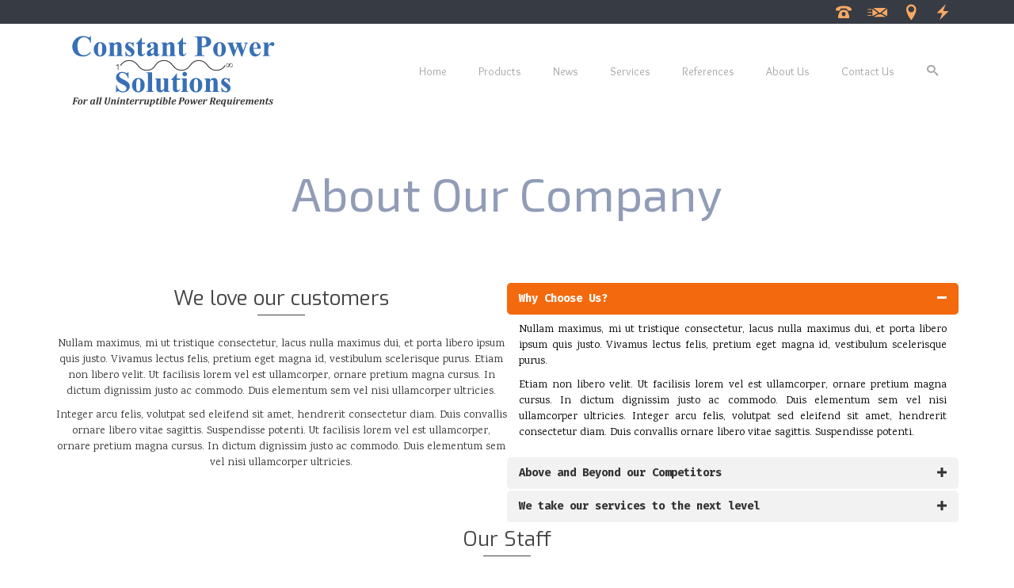

--- FILE ---
content_type: text/html; charset=UTF-8
request_url: http://www.constantpower.com.mt/staff/
body_size: 13113
content:
<!DOCTYPE html>
<!--[if lt IE 7]>      <html class="no-js lt-ie9 lt-ie8 lt-ie7" lang="en-GB" itemscope="itemscope" itemtype="http://schema.org/WebPage"> <![endif]-->
<!--[if IE 7]>         <html class="no-js lt-ie9 lt-ie8" lang="en-GB" itemscope="itemscope" itemtype="http://schema.org/WebPage"> <![endif]-->
<!--[if IE 8]>         <html class="no-js lt-ie9" lang="en-GB" itemscope="itemscope" itemtype="http://schema.org/WebPage"> <![endif]-->
<!--[if gt IE 8]><!--> <html class="no-js" lang="en-GB" itemscope="itemscope" itemtype="http://schema.org/WebPage"> <!--<![endif]-->
<head>
	<meta charset="UTF-8">
	<link rel="profile" href="https://gmpg.org/xfn/11">
	<meta name="viewport" content="width=device-width, initial-scale=1.0">
	<meta http-equiv="X-UA-Compatible" content="IE=edge">
	<title>About Our Company &#8211; Constant Power Solutions &#8211; UPS Malta</title>
<meta name='robots' content='max-image-preview:large' />
	<style>img:is([sizes="auto" i], [sizes^="auto," i]) { contain-intrinsic-size: 3000px 1500px }</style>
	<link rel='dns-prefetch' href='//platform-api.sharethis.com' />
<link rel='dns-prefetch' href='//fonts.googleapis.com' />
<link rel="alternate" type="application/rss+xml" title="Constant Power Solutions - UPS Malta &raquo; Feed" href="http://www.constantpower.com.mt/feed/" />
<script>
window._wpemojiSettings = {"baseUrl":"https:\/\/s.w.org\/images\/core\/emoji\/16.0.1\/72x72\/","ext":".png","svgUrl":"https:\/\/s.w.org\/images\/core\/emoji\/16.0.1\/svg\/","svgExt":".svg","source":{"concatemoji":"http:\/\/www.constantpower.com.mt\/wp-includes\/js\/wp-emoji-release.min.js?ver=6.8.3"}};
/*! This file is auto-generated */
!function(s,n){var o,i,e;function c(e){try{var t={supportTests:e,timestamp:(new Date).valueOf()};sessionStorage.setItem(o,JSON.stringify(t))}catch(e){}}function p(e,t,n){e.clearRect(0,0,e.canvas.width,e.canvas.height),e.fillText(t,0,0);var t=new Uint32Array(e.getImageData(0,0,e.canvas.width,e.canvas.height).data),a=(e.clearRect(0,0,e.canvas.width,e.canvas.height),e.fillText(n,0,0),new Uint32Array(e.getImageData(0,0,e.canvas.width,e.canvas.height).data));return t.every(function(e,t){return e===a[t]})}function u(e,t){e.clearRect(0,0,e.canvas.width,e.canvas.height),e.fillText(t,0,0);for(var n=e.getImageData(16,16,1,1),a=0;a<n.data.length;a++)if(0!==n.data[a])return!1;return!0}function f(e,t,n,a){switch(t){case"flag":return n(e,"\ud83c\udff3\ufe0f\u200d\u26a7\ufe0f","\ud83c\udff3\ufe0f\u200b\u26a7\ufe0f")?!1:!n(e,"\ud83c\udde8\ud83c\uddf6","\ud83c\udde8\u200b\ud83c\uddf6")&&!n(e,"\ud83c\udff4\udb40\udc67\udb40\udc62\udb40\udc65\udb40\udc6e\udb40\udc67\udb40\udc7f","\ud83c\udff4\u200b\udb40\udc67\u200b\udb40\udc62\u200b\udb40\udc65\u200b\udb40\udc6e\u200b\udb40\udc67\u200b\udb40\udc7f");case"emoji":return!a(e,"\ud83e\udedf")}return!1}function g(e,t,n,a){var r="undefined"!=typeof WorkerGlobalScope&&self instanceof WorkerGlobalScope?new OffscreenCanvas(300,150):s.createElement("canvas"),o=r.getContext("2d",{willReadFrequently:!0}),i=(o.textBaseline="top",o.font="600 32px Arial",{});return e.forEach(function(e){i[e]=t(o,e,n,a)}),i}function t(e){var t=s.createElement("script");t.src=e,t.defer=!0,s.head.appendChild(t)}"undefined"!=typeof Promise&&(o="wpEmojiSettingsSupports",i=["flag","emoji"],n.supports={everything:!0,everythingExceptFlag:!0},e=new Promise(function(e){s.addEventListener("DOMContentLoaded",e,{once:!0})}),new Promise(function(t){var n=function(){try{var e=JSON.parse(sessionStorage.getItem(o));if("object"==typeof e&&"number"==typeof e.timestamp&&(new Date).valueOf()<e.timestamp+604800&&"object"==typeof e.supportTests)return e.supportTests}catch(e){}return null}();if(!n){if("undefined"!=typeof Worker&&"undefined"!=typeof OffscreenCanvas&&"undefined"!=typeof URL&&URL.createObjectURL&&"undefined"!=typeof Blob)try{var e="postMessage("+g.toString()+"("+[JSON.stringify(i),f.toString(),p.toString(),u.toString()].join(",")+"));",a=new Blob([e],{type:"text/javascript"}),r=new Worker(URL.createObjectURL(a),{name:"wpTestEmojiSupports"});return void(r.onmessage=function(e){c(n=e.data),r.terminate(),t(n)})}catch(e){}c(n=g(i,f,p,u))}t(n)}).then(function(e){for(var t in e)n.supports[t]=e[t],n.supports.everything=n.supports.everything&&n.supports[t],"flag"!==t&&(n.supports.everythingExceptFlag=n.supports.everythingExceptFlag&&n.supports[t]);n.supports.everythingExceptFlag=n.supports.everythingExceptFlag&&!n.supports.flag,n.DOMReady=!1,n.readyCallback=function(){n.DOMReady=!0}}).then(function(){return e}).then(function(){var e;n.supports.everything||(n.readyCallback(),(e=n.source||{}).concatemoji?t(e.concatemoji):e.wpemoji&&e.twemoji&&(t(e.twemoji),t(e.wpemoji)))}))}((window,document),window._wpemojiSettings);
</script>
<style id='wp-emoji-styles-inline-css'>

	img.wp-smiley, img.emoji {
		display: inline !important;
		border: none !important;
		box-shadow: none !important;
		height: 1em !important;
		width: 1em !important;
		margin: 0 0.07em !important;
		vertical-align: -0.1em !important;
		background: none !important;
		padding: 0 !important;
	}
</style>
<link rel='stylesheet' id='wp-block-library-css' href='http://www.constantpower.com.mt/wp-includes/css/dist/block-library/style.min.css?ver=6.8.3' media='all' />
<style id='classic-theme-styles-inline-css'>
/*! This file is auto-generated */
.wp-block-button__link{color:#fff;background-color:#32373c;border-radius:9999px;box-shadow:none;text-decoration:none;padding:calc(.667em + 2px) calc(1.333em + 2px);font-size:1.125em}.wp-block-file__button{background:#32373c;color:#fff;text-decoration:none}
</style>
<style id='global-styles-inline-css'>
:root{--wp--preset--aspect-ratio--square: 1;--wp--preset--aspect-ratio--4-3: 4/3;--wp--preset--aspect-ratio--3-4: 3/4;--wp--preset--aspect-ratio--3-2: 3/2;--wp--preset--aspect-ratio--2-3: 2/3;--wp--preset--aspect-ratio--16-9: 16/9;--wp--preset--aspect-ratio--9-16: 9/16;--wp--preset--color--black: #000;--wp--preset--color--cyan-bluish-gray: #abb8c3;--wp--preset--color--white: #fff;--wp--preset--color--pale-pink: #f78da7;--wp--preset--color--vivid-red: #cf2e2e;--wp--preset--color--luminous-vivid-orange: #ff6900;--wp--preset--color--luminous-vivid-amber: #fcb900;--wp--preset--color--light-green-cyan: #7bdcb5;--wp--preset--color--vivid-green-cyan: #00d084;--wp--preset--color--pale-cyan-blue: #8ed1fc;--wp--preset--color--vivid-cyan-blue: #0693e3;--wp--preset--color--vivid-purple: #9b51e0;--wp--preset--color--pinnacle-primary: #f3690e;--wp--preset--color--pinnacle-primary-light: #5c6f8e;--wp--preset--color--very-light-gray: #eee;--wp--preset--color--very-dark-gray: #444;--wp--preset--gradient--vivid-cyan-blue-to-vivid-purple: linear-gradient(135deg,rgba(6,147,227,1) 0%,rgb(155,81,224) 100%);--wp--preset--gradient--light-green-cyan-to-vivid-green-cyan: linear-gradient(135deg,rgb(122,220,180) 0%,rgb(0,208,130) 100%);--wp--preset--gradient--luminous-vivid-amber-to-luminous-vivid-orange: linear-gradient(135deg,rgba(252,185,0,1) 0%,rgba(255,105,0,1) 100%);--wp--preset--gradient--luminous-vivid-orange-to-vivid-red: linear-gradient(135deg,rgba(255,105,0,1) 0%,rgb(207,46,46) 100%);--wp--preset--gradient--very-light-gray-to-cyan-bluish-gray: linear-gradient(135deg,rgb(238,238,238) 0%,rgb(169,184,195) 100%);--wp--preset--gradient--cool-to-warm-spectrum: linear-gradient(135deg,rgb(74,234,220) 0%,rgb(151,120,209) 20%,rgb(207,42,186) 40%,rgb(238,44,130) 60%,rgb(251,105,98) 80%,rgb(254,248,76) 100%);--wp--preset--gradient--blush-light-purple: linear-gradient(135deg,rgb(255,206,236) 0%,rgb(152,150,240) 100%);--wp--preset--gradient--blush-bordeaux: linear-gradient(135deg,rgb(254,205,165) 0%,rgb(254,45,45) 50%,rgb(107,0,62) 100%);--wp--preset--gradient--luminous-dusk: linear-gradient(135deg,rgb(255,203,112) 0%,rgb(199,81,192) 50%,rgb(65,88,208) 100%);--wp--preset--gradient--pale-ocean: linear-gradient(135deg,rgb(255,245,203) 0%,rgb(182,227,212) 50%,rgb(51,167,181) 100%);--wp--preset--gradient--electric-grass: linear-gradient(135deg,rgb(202,248,128) 0%,rgb(113,206,126) 100%);--wp--preset--gradient--midnight: linear-gradient(135deg,rgb(2,3,129) 0%,rgb(40,116,252) 100%);--wp--preset--font-size--small: 13px;--wp--preset--font-size--medium: 20px;--wp--preset--font-size--large: 36px;--wp--preset--font-size--x-large: 42px;--wp--preset--spacing--20: 0.44rem;--wp--preset--spacing--30: 0.67rem;--wp--preset--spacing--40: 1rem;--wp--preset--spacing--50: 1.5rem;--wp--preset--spacing--60: 2.25rem;--wp--preset--spacing--70: 3.38rem;--wp--preset--spacing--80: 5.06rem;--wp--preset--shadow--natural: 6px 6px 9px rgba(0, 0, 0, 0.2);--wp--preset--shadow--deep: 12px 12px 50px rgba(0, 0, 0, 0.4);--wp--preset--shadow--sharp: 6px 6px 0px rgba(0, 0, 0, 0.2);--wp--preset--shadow--outlined: 6px 6px 0px -3px rgba(255, 255, 255, 1), 6px 6px rgba(0, 0, 0, 1);--wp--preset--shadow--crisp: 6px 6px 0px rgba(0, 0, 0, 1);}:where(.is-layout-flex){gap: 0.5em;}:where(.is-layout-grid){gap: 0.5em;}body .is-layout-flex{display: flex;}.is-layout-flex{flex-wrap: wrap;align-items: center;}.is-layout-flex > :is(*, div){margin: 0;}body .is-layout-grid{display: grid;}.is-layout-grid > :is(*, div){margin: 0;}:where(.wp-block-columns.is-layout-flex){gap: 2em;}:where(.wp-block-columns.is-layout-grid){gap: 2em;}:where(.wp-block-post-template.is-layout-flex){gap: 1.25em;}:where(.wp-block-post-template.is-layout-grid){gap: 1.25em;}.has-black-color{color: var(--wp--preset--color--black) !important;}.has-cyan-bluish-gray-color{color: var(--wp--preset--color--cyan-bluish-gray) !important;}.has-white-color{color: var(--wp--preset--color--white) !important;}.has-pale-pink-color{color: var(--wp--preset--color--pale-pink) !important;}.has-vivid-red-color{color: var(--wp--preset--color--vivid-red) !important;}.has-luminous-vivid-orange-color{color: var(--wp--preset--color--luminous-vivid-orange) !important;}.has-luminous-vivid-amber-color{color: var(--wp--preset--color--luminous-vivid-amber) !important;}.has-light-green-cyan-color{color: var(--wp--preset--color--light-green-cyan) !important;}.has-vivid-green-cyan-color{color: var(--wp--preset--color--vivid-green-cyan) !important;}.has-pale-cyan-blue-color{color: var(--wp--preset--color--pale-cyan-blue) !important;}.has-vivid-cyan-blue-color{color: var(--wp--preset--color--vivid-cyan-blue) !important;}.has-vivid-purple-color{color: var(--wp--preset--color--vivid-purple) !important;}.has-black-background-color{background-color: var(--wp--preset--color--black) !important;}.has-cyan-bluish-gray-background-color{background-color: var(--wp--preset--color--cyan-bluish-gray) !important;}.has-white-background-color{background-color: var(--wp--preset--color--white) !important;}.has-pale-pink-background-color{background-color: var(--wp--preset--color--pale-pink) !important;}.has-vivid-red-background-color{background-color: var(--wp--preset--color--vivid-red) !important;}.has-luminous-vivid-orange-background-color{background-color: var(--wp--preset--color--luminous-vivid-orange) !important;}.has-luminous-vivid-amber-background-color{background-color: var(--wp--preset--color--luminous-vivid-amber) !important;}.has-light-green-cyan-background-color{background-color: var(--wp--preset--color--light-green-cyan) !important;}.has-vivid-green-cyan-background-color{background-color: var(--wp--preset--color--vivid-green-cyan) !important;}.has-pale-cyan-blue-background-color{background-color: var(--wp--preset--color--pale-cyan-blue) !important;}.has-vivid-cyan-blue-background-color{background-color: var(--wp--preset--color--vivid-cyan-blue) !important;}.has-vivid-purple-background-color{background-color: var(--wp--preset--color--vivid-purple) !important;}.has-black-border-color{border-color: var(--wp--preset--color--black) !important;}.has-cyan-bluish-gray-border-color{border-color: var(--wp--preset--color--cyan-bluish-gray) !important;}.has-white-border-color{border-color: var(--wp--preset--color--white) !important;}.has-pale-pink-border-color{border-color: var(--wp--preset--color--pale-pink) !important;}.has-vivid-red-border-color{border-color: var(--wp--preset--color--vivid-red) !important;}.has-luminous-vivid-orange-border-color{border-color: var(--wp--preset--color--luminous-vivid-orange) !important;}.has-luminous-vivid-amber-border-color{border-color: var(--wp--preset--color--luminous-vivid-amber) !important;}.has-light-green-cyan-border-color{border-color: var(--wp--preset--color--light-green-cyan) !important;}.has-vivid-green-cyan-border-color{border-color: var(--wp--preset--color--vivid-green-cyan) !important;}.has-pale-cyan-blue-border-color{border-color: var(--wp--preset--color--pale-cyan-blue) !important;}.has-vivid-cyan-blue-border-color{border-color: var(--wp--preset--color--vivid-cyan-blue) !important;}.has-vivid-purple-border-color{border-color: var(--wp--preset--color--vivid-purple) !important;}.has-vivid-cyan-blue-to-vivid-purple-gradient-background{background: var(--wp--preset--gradient--vivid-cyan-blue-to-vivid-purple) !important;}.has-light-green-cyan-to-vivid-green-cyan-gradient-background{background: var(--wp--preset--gradient--light-green-cyan-to-vivid-green-cyan) !important;}.has-luminous-vivid-amber-to-luminous-vivid-orange-gradient-background{background: var(--wp--preset--gradient--luminous-vivid-amber-to-luminous-vivid-orange) !important;}.has-luminous-vivid-orange-to-vivid-red-gradient-background{background: var(--wp--preset--gradient--luminous-vivid-orange-to-vivid-red) !important;}.has-very-light-gray-to-cyan-bluish-gray-gradient-background{background: var(--wp--preset--gradient--very-light-gray-to-cyan-bluish-gray) !important;}.has-cool-to-warm-spectrum-gradient-background{background: var(--wp--preset--gradient--cool-to-warm-spectrum) !important;}.has-blush-light-purple-gradient-background{background: var(--wp--preset--gradient--blush-light-purple) !important;}.has-blush-bordeaux-gradient-background{background: var(--wp--preset--gradient--blush-bordeaux) !important;}.has-luminous-dusk-gradient-background{background: var(--wp--preset--gradient--luminous-dusk) !important;}.has-pale-ocean-gradient-background{background: var(--wp--preset--gradient--pale-ocean) !important;}.has-electric-grass-gradient-background{background: var(--wp--preset--gradient--electric-grass) !important;}.has-midnight-gradient-background{background: var(--wp--preset--gradient--midnight) !important;}.has-small-font-size{font-size: var(--wp--preset--font-size--small) !important;}.has-medium-font-size{font-size: var(--wp--preset--font-size--medium) !important;}.has-large-font-size{font-size: var(--wp--preset--font-size--large) !important;}.has-x-large-font-size{font-size: var(--wp--preset--font-size--x-large) !important;}
:where(.wp-block-post-template.is-layout-flex){gap: 1.25em;}:where(.wp-block-post-template.is-layout-grid){gap: 1.25em;}
:where(.wp-block-columns.is-layout-flex){gap: 2em;}:where(.wp-block-columns.is-layout-grid){gap: 2em;}
:root :where(.wp-block-pullquote){font-size: 1.5em;line-height: 1.6;}
</style>
<link rel='stylesheet' id='siteorigin-panels-front-css' href='http://www.constantpower.com.mt/wp-content/plugins/siteorigin-panels/css/front-flex.min.css?ver=2.33.2' media='all' />
<style id='kadence-blocks-global-variables-inline-css'>
:root {--global-kb-font-size-sm:clamp(0.8rem, 0.73rem + 0.217vw, 0.9rem);--global-kb-font-size-md:clamp(1.1rem, 0.995rem + 0.326vw, 1.25rem);--global-kb-font-size-lg:clamp(1.75rem, 1.576rem + 0.543vw, 2rem);--global-kb-font-size-xl:clamp(2.25rem, 1.728rem + 1.63vw, 3rem);--global-kb-font-size-xxl:clamp(2.5rem, 1.456rem + 3.26vw, 4rem);--global-kb-font-size-xxxl:clamp(2.75rem, 0.489rem + 7.065vw, 6rem);}:root {--global-palette1: #3182CE;--global-palette2: #2B6CB0;--global-palette3: #1A202C;--global-palette4: #2D3748;--global-palette5: #4A5568;--global-palette6: #718096;--global-palette7: #EDF2F7;--global-palette8: #F7FAFC;--global-palette9: #ffffff;}
</style>
<link rel='stylesheet' id='pinnacle_theme-css' href='http://www.constantpower.com.mt/wp-content/themes/pinnacle_premium/assets/css/pinnacle.css?ver=2.5.5' media='all' />
<link rel='stylesheet' id='pinnacle_skin-css' href='http://www.constantpower.com.mt/wp-content/themes/pinnacle_premium/assets/css/skins/default.css' media='all' />
<link rel='stylesheet' id='redux-google-fonts-pinnacle-css' href='http://fonts.googleapis.com/css?family=Raleway%3A400%2C900%7CExo+2%3A100%2C200%2C300%2C400%2C500%2C600%2C700%2C800%2C900%2C100italic%2C200italic%2C300italic%2C400italic%2C500italic%2C600italic%2C700italic%2C800italic%2C900italic%7CExo%3A400%7CFira+Mono%3A700%7CKarma%3A300%2C400%2C500%2C600%2C700%7COverlock%3A400&#038;subset=latin&#038;ver=6.8.3' media='all' />
<!--n2css--><!--n2js--><script src="http://www.constantpower.com.mt/wp-includes/js/jquery/jquery.min.js?ver=3.7.1" id="jquery-core-js"></script>
<script src="http://www.constantpower.com.mt/wp-includes/js/jquery/jquery-migrate.min.js?ver=3.4.1" id="jquery-migrate-js"></script>
<script src="//platform-api.sharethis.com/js/sharethis.js#source=googleanalytics-wordpress#product=ga&amp;property=5ee8bdae194a6a00120517a3" id="googleanalytics-platform-sharethis-js"></script>
<link rel="https://api.w.org/" href="http://www.constantpower.com.mt/wp-json/" /><link rel="alternate" title="JSON" type="application/json" href="http://www.constantpower.com.mt/wp-json/wp/v2/pages/496" /><link rel="EditURI" type="application/rsd+xml" title="RSD" href="http://www.constantpower.com.mt/xmlrpc.php?rsd" />

<link rel="canonical" href="http://www.constantpower.com.mt/staff/" />
<link rel='shortlink' href='http://www.constantpower.com.mt/?p=496' />
<link rel="alternate" title="oEmbed (JSON)" type="application/json+oembed" href="http://www.constantpower.com.mt/wp-json/oembed/1.0/embed?url=http%3A%2F%2Fwww.constantpower.com.mt%2Fstaff%2F" />
<link rel="alternate" title="oEmbed (XML)" type="text/xml+oembed" href="http://www.constantpower.com.mt/wp-json/oembed/1.0/embed?url=http%3A%2F%2Fwww.constantpower.com.mt%2Fstaff%2F&#038;format=xml" />
<script type="text/javascript">var light_error = "The Image could not be loaded.", light_of = "%curr% of %total%", light_load = "Loading...";</script><style type="text/css" id="kt-custom-css">#topbar {height:30px;} #topbar ul.sf-menu li a, #topbar .top-menu-cart-btn, #topbar .top-menu-search-btn, #topbar .topbarsociallinks li a, #topbar .nav-trigger-case .kad-navbtn, #topbar .kadence_social_widget {line-height:30px;}#kad-banner #topbar .topbarsociallinks li a {font-size:20px;}.headerclass {border-color:transparent;}.trans-header #pageheader {padding-top:150px;}.titleclass .header-color-overlay {opacity:0.8;}.headerfont, .tp-caption, .yith-wcan-list li, .yith-wcan .yith-wcan-reset-navigation, ul.yith-wcan-label li a, .product_item .price {font-family:Exo 2;} .topbarmenu ul li {font-family:Overlock;} #kadbreadcrumbs {font-family:Karma;}a:hover, .has-pinnacle-primary-light-color {color: #5c6f8e;} 
.kad-btn-primary:hover, .login .form-row .button:hover, #payment #place_order:hover, .yith-wcan .yith-wcan-reset-navigation:hover, .widget_shopping_cart_content .checkout:hover, .woocommerce-message .button:hover, #commentform .form-submit #submit:hover, .wpcf7 input.wpcf7-submit:hover, .widget_layered_nav_filters ul li a:hover, table.shop_table td.actions .checkout-button.button:hover, .product_item.hidetheaction:hover .add_to_cart_button, .kad-btn-primary:hover, input[type="submit"].button:hover, .single_add_to_cart_button:hover, .order-actions .button:hover, .woocommerce-message .button:hover,  #kad-top-cart-popup .buttons .button.checkout:hover, #kad-head-cart-popup .buttons .button.checkout:hover, #kad-mobile-menu-cart-popup .buttons .button.checkout:hover, #commentform .form-submit #submit:hover, .checkout-button:hover, #payment #place_order:hover, .widget_shopping_cart_content .checkout:hover, .cart-collaterals .shipping_calculator .button:hover, .yith-wcan .yith-wcan-reset-navigation:hover, .login .form-row .button:hover, .post-password-form input[type="submit"]:hover, table.shop_table td.actions .checkout-button.button:hover .widget_layered_nav ul li.chosen a:hover, .checkout-button:hover, .order-actions .button:hover, input[type="submit"].button:hover, .product_item.hidetheaction:hover .kad_add_to_cart, .product_item.hidetheaction:hover a.button, .post-password-form input[type="submit"]:hover, .return-to-shop a.wc-backward:hover, .has-pinnacle-primary-light-background-color {background: #5c6f8e;}#containerfooter h3, #containerfooter, .footercredits p, .footerclass a, .footernav ul li a, #containerfooter .menu li a, .footerclass h5, .footerclass h2 .footerclass .kadence_social_widget a, .footerclass .widget-title {color:#5c6f8e;}.footerclass .widget-title:after{background: #5c6f8e;}.titleclass {background:#ffffff;}.kt-home-call-to-action {padding:20px 0;}.kt-call-sitewide-to-action {padding:20px 0;}@media (-webkit-min-device-pixel-ratio: 2), (min-resolution: 192dpi) {body #kad-banner #logo .kad-standard-logo, .trans-header .is-sticky #kad-banner #logo .kad-standard-logo {background-image: url("http://www.constantpower.com.mt/wp-content/uploads/2016/01/constant_power_logo_h240_lb.png") !important;} } @media (-webkit-min-device-pixel-ratio: 2), (min-resolution: 192dpi) { .trans-header #kad-banner #logo .kad-standard-logo-tranbg {background-image:url("http://www.constantpower.com.mt/wp-content/uploads/2016/01/constant_power_logo_h240-1.png") !important;}}.kad-animation {opacity: 1; top:0;} .kad_portfolio_fade_in, .kad_product_fade_in, .kad_gallery_fade_in, .kad_testimonial_fade_in, .kad_staff_fade_in, .kad_blog_fade_in, .kt_item_fade_in {opacity: 1;}.kad-topbar-left, .kad-topbar-left .topbar_social {float:right;}#topbar #mobile-nav-trigger, #topbar .kad-topbar-right ul.topbmenu, .kad-topbar-right .kad-topsearch-button, .kad-topbar-right .top-menu-cart-btn {float:left;} #topbar .kadence_social_widget {text-align: right;}.kad-topbar-right #kad-top-search-popup, .kad-topbar-right #kad-top-cart-popup{right: auto;left: 0px;}@media (max-width: 767px) {#topbar{display:none; height: 0px !important;}}.none-trans-header .nav-trigger-case.collapsed .kad-navbtn, .is-sticky .nav-trigger-case.collapsed .kad-navbtn {color:#09113d;}.kad-header-style-basic #nav-main ul.sf-menu > li > a, .kad-header-style-basic #kad-shrinkheader #mobile-nav-trigger a {line-height:120px; }.kad-breadcurrent {
color: red;
}

.kad-page-title {
font-size: 60px;
}

.product_page_title {
font-size:60px;
}

#content {
text-align: justify;
}

.widget_nav_menu li a {
padding-top: 0px;
padding-bottom: 0px;
margin-bottom: 3px;
font-weight: bold;
color: #515e82;
text-align: center;
}

.widget_nav_menu h5 {
color: #f98520;
}

.infobanner {
margin: 0;
}

.icons {
margin-top: 40px;
}

.modelinfo{
margin-top: 40px;
}
p.moreinfo{
font-style: italic;
}
.withfadeout {
	-webkit-transition: all 0.5s ease-in-out;
	-moz-transition: all 0.5s ease-in-out;
	-ms-transition: all 0.5s ease-in-out;
	-o-transition: all 0.5s ease-in-out;
	transition: all 0.5s ease-in-out;
float: left;
}
.withfadeout:hover {
	-webkit-opacity: 0.25;
	-moz-opacity: 0.25;
	opacity: 0.25;
}
.scaleabit:hover {
font-size: 22px;
}
.keywords {
padding-top: 20px
margin-bottom: 20px;
font-weight: bold;
color: #515e82;
text-align: center;
font-size: 28px;
font-variant: small-caps;
}

.keywords:hover {
    -ms-transform: scale(1.5, 1.5); /* IE 9 */
    -webkit-transform: scale(1.5, 1.5); /* Safari */
    transform: scale(1.5, 1.5);
}
h5{
clear:left;
}

.red {
border: 1px solid black;
position: relative; 
width: 100%;
padding-top: 100%;
}

.maxh {
border: 1px solid black;
position: relative; 
width: 100%;
padding-top: 154%

}
/* Hide the blog description */
.blog_carousel .blog_item .entry-content,.blog_carousel .blog_item .subhead {
    display:none;
}</style><script>
(function() {
	(function (i, s, o, g, r, a, m) {
		i['GoogleAnalyticsObject'] = r;
		i[r] = i[r] || function () {
				(i[r].q = i[r].q || []).push(arguments)
			}, i[r].l = 1 * new Date();
		a = s.createElement(o),
			m = s.getElementsByTagName(o)[0];
		a.async = 1;
		a.src = g;
		m.parentNode.insertBefore(a, m)
	})(window, document, 'script', 'https://google-analytics.com/analytics.js', 'ga');

	ga('create', 'UA-52585309-1', 'auto');
			ga('send', 'pageview');
	})();
</script>
<meta name="generator" content="Powered by Slider Revolution 6.6.14 - responsive, Mobile-Friendly Slider Plugin for WordPress with comfortable drag and drop interface." />
<style media="all" id="siteorigin-panels-layouts-head">/* Layout 496 */ #pgc-496-0-0 , #pgc-496-0-1 { width:50% } #pg-496-0 , #pl-496 .so-panel , #pl-496 .so-panel:last-of-type { margin-bottom:0px } #pgc-496-1-0 { width:100% } #pg-496-0> .panel-row-style { padding-top:25 } #pg-496-0> .panel-row-style { padding-bottom:25 } @media (max-width:780px){ #pg-496-0.panel-no-style, #pg-496-0.panel-has-style > .panel-row-style, #pg-496-0 , #pg-496-1.panel-no-style, #pg-496-1.panel-has-style > .panel-row-style, #pg-496-1 { -webkit-flex-direction:column;-ms-flex-direction:column;flex-direction:column } #pg-496-0 > .panel-grid-cell , #pg-496-0 > .panel-row-style > .panel-grid-cell , #pg-496-1 > .panel-grid-cell , #pg-496-1 > .panel-row-style > .panel-grid-cell { width:100%;margin-right:0 } #pgc-496-0-0 , #pl-496 .panel-grid .panel-grid-cell-mobile-last { margin-bottom:0px } #pl-496 .panel-grid-cell { padding:0 } #pl-496 .panel-grid .panel-grid-cell-empty { display:none }  } </style><!--[if lt IE 9]>
<script src="http://www.constantpower.com.mt/wp-content/themes/pinnacle_premium/assets/js/vendor/respond.min.js"></script>
<![endif]-->
<link rel="icon" href="http://www.constantpower.com.mt/wp-content/uploads/2020/06/cropped-favicon-32x32.jpg" sizes="32x32" />
<link rel="icon" href="http://www.constantpower.com.mt/wp-content/uploads/2020/06/cropped-favicon-192x192.jpg" sizes="192x192" />
<link rel="apple-touch-icon" href="http://www.constantpower.com.mt/wp-content/uploads/2020/06/cropped-favicon-180x180.jpg" />
<meta name="msapplication-TileImage" content="http://www.constantpower.com.mt/wp-content/uploads/2020/06/cropped-favicon-270x270.jpg" />
<script>function setREVStartSize(e){
			//window.requestAnimationFrame(function() {
				window.RSIW = window.RSIW===undefined ? window.innerWidth : window.RSIW;
				window.RSIH = window.RSIH===undefined ? window.innerHeight : window.RSIH;
				try {
					var pw = document.getElementById(e.c).parentNode.offsetWidth,
						newh;
					pw = pw===0 || isNaN(pw) || (e.l=="fullwidth" || e.layout=="fullwidth") ? window.RSIW : pw;
					e.tabw = e.tabw===undefined ? 0 : parseInt(e.tabw);
					e.thumbw = e.thumbw===undefined ? 0 : parseInt(e.thumbw);
					e.tabh = e.tabh===undefined ? 0 : parseInt(e.tabh);
					e.thumbh = e.thumbh===undefined ? 0 : parseInt(e.thumbh);
					e.tabhide = e.tabhide===undefined ? 0 : parseInt(e.tabhide);
					e.thumbhide = e.thumbhide===undefined ? 0 : parseInt(e.thumbhide);
					e.mh = e.mh===undefined || e.mh=="" || e.mh==="auto" ? 0 : parseInt(e.mh,0);
					if(e.layout==="fullscreen" || e.l==="fullscreen")
						newh = Math.max(e.mh,window.RSIH);
					else{
						e.gw = Array.isArray(e.gw) ? e.gw : [e.gw];
						for (var i in e.rl) if (e.gw[i]===undefined || e.gw[i]===0) e.gw[i] = e.gw[i-1];
						e.gh = e.el===undefined || e.el==="" || (Array.isArray(e.el) && e.el.length==0)? e.gh : e.el;
						e.gh = Array.isArray(e.gh) ? e.gh : [e.gh];
						for (var i in e.rl) if (e.gh[i]===undefined || e.gh[i]===0) e.gh[i] = e.gh[i-1];
											
						var nl = new Array(e.rl.length),
							ix = 0,
							sl;
						e.tabw = e.tabhide>=pw ? 0 : e.tabw;
						e.thumbw = e.thumbhide>=pw ? 0 : e.thumbw;
						e.tabh = e.tabhide>=pw ? 0 : e.tabh;
						e.thumbh = e.thumbhide>=pw ? 0 : e.thumbh;
						for (var i in e.rl) nl[i] = e.rl[i]<window.RSIW ? 0 : e.rl[i];
						sl = nl[0];
						for (var i in nl) if (sl>nl[i] && nl[i]>0) { sl = nl[i]; ix=i;}
						var m = pw>(e.gw[ix]+e.tabw+e.thumbw) ? 1 : (pw-(e.tabw+e.thumbw)) / (e.gw[ix]);
						newh =  (e.gh[ix] * m) + (e.tabh + e.thumbh);
					}
					var el = document.getElementById(e.c);
					if (el!==null && el) el.style.height = newh+"px";
					el = document.getElementById(e.c+"_wrapper");
					if (el!==null && el) {
						el.style.height = newh+"px";
						el.style.display = "block";
					}
				} catch(e){
					console.log("Failure at Presize of Slider:" + e)
				}
			//});
		  };</script>
		<style id="wp-custom-css">
			@media print {
.init-isotope .kad_blog_item {
  position: static !important;
}
}		</style>
		<style type="text/css" title="dynamic-css" class="options-output">.kad-primary-nav ul.sf-menu a,.nav-trigger-case.collapsed .kad-navbtn{color:#a5a5a5;}.sticky-wrapper #logo a.brand, .trans-header #logo a.brand{color:#ffffff;}.is-sticky header #logo a.brand,.logofont,.none-trans-header header #logo a.brand,header #logo a.brand{font-family:Raleway;font-weight:400;font-style:normal;color:#444444;font-size:18px;}.titleclass{background-color:#ffffff;}.titleclass .header-color-overlay{background:#ffffff;}.titleclass h1{color:#919db7;}.titleclass .subtitle{color:#787d91;}.contentclass{background-color:#ffffff;}.topclass{background-color:#373b44;}.footerclass{background-color:#d7e1e8;}h1{font-family:"Exo 2";line-height:36,px;font-weight:400;font-style:normal;color:#515e82;font-size:36px;}h2{font-family:Exo;line-height:40px;font-weight:400;font-style:normal;font-size:32px;}h3{font-family:Exo;line-height:40px;font-weight:400;font-style:normal;font-size:26px;}h4{font-family:Raleway;line-height:34px;font-weight:900;font-style:normal;font-size:22px;}h5{font-family:"Fira Mono";line-height:24px;font-weight:700;font-style:normal;color:#51565e;font-size:14px;}.subtitle{font-family:Raleway;line-height:22px;font-weight:400;font-style:normal;font-size:20px;}body{font-family:Karma;line-height:20px;font-weight:400;font-style:normal;font-size:14px;}.is-sticky .kad-primary-nav ul.sf-menu a, ul.sf-menu a, .none-trans-header .kad-primary-nav ul.sf-menu a{font-family:Overlock;font-weight:400;font-style:normal;color:#09113d;font-size:14px;}.kad-primary-nav ul.sf-menu > li > a:hover, .kad-primary-nav ul.sf-menu > li.sfHover > a, .kad-primary-nav ul.sf-menu > li.current-menu-item > a{color:#020202;}.kad-primary-nav ul.sf-menu > li > a:hover, .kad-primary-nav ul.sf-menu > li.sfHover > a, .kad-primary-nav ul.sf-menu > li.current-menu-item > a{background:#f9ab66;}.kad-primary-nav .sf-menu ul{background:#ffffff;}.kad-header-style-basic .kad-primary-nav ul.sf-menu ul li a{font-size:13px;}.kad-nav-inner .kad-mnav, .kad-mobile-nav .kad-nav-inner li a, .kad-mobile-nav .kad-nav-inner li .kad-submenu-accordion{font-family:Raleway;line-height:20px;font-weight:400;font-style:normal;font-size:16px;}#topbar ul.sf-menu > li > a, #topbar .top-menu-cart-btn, #topbar .top-menu-search-btn, #topbar .nav-trigger-case .kad-navbtn, #topbar .topbarsociallinks li a{font-family:Raleway;font-weight:400;font-style:normal;color:#f9a963;font-size:11px;}</style></head>
<body class="wp-singular page-template page-template-template-staff-grid page-template-template-staff-grid-php page page-id-496 wp-theme-pinnacle_premium siteorigin-panels siteorigin-panels-before-js wide trans-header stickyheader kt-no-woo-spinners not_ie staff" data-smooth-scrolling="2" data-smooth-scrolling-hide="0" data-jsselect="1" data-animate="0" data-sticky="1">
<div id="wrapper" class="container">
  <!--[if lt IE 8]>
	<div class="alert alert-warning">
		You are using an <strong>outdated</strong> browser. Please <a href="http://browsehappy.com/">upgrade your browser</a> to improve your experience.	</div>
  <![endif]-->
	<header id="kad-banner" class="banner headerclass kad-header-style-basic " data-header-shrink="1" data-mobile-sticky="0" data-pageheaderbg="1" data-header-base-height="120">
 
 <div id="topbar" class="topclass">
    <div class="container">
      <div class="row">
        <div class="col-md-6 col-ss-6 kad-topbar-left">
          <div class="topbar_social_area topbar-widget clearfix">
                                    <div class="topbar_social">
              <ul class="topbarsociallinks">
                <li class="kad-tbicon-links"><a href="" class="kad-color-kt-icon-phone3" data-toggle="tooltip" data-placement="bottom" target="_self" data-original-title="Phone: 2131 3564"><i class="kt-icon-phone3"></i></a></li><li class="kad-tbicon-links"><a href="" class="kad-color-kt-icon-mail-send" data-toggle="tooltip" data-placement="bottom" target="_self" data-original-title="Email: sales@constantpower.com.mt"><i class="kt-icon-mail-send"></i></a></li><li class="kad-tbicon-links"><a href="" class="kad-color-kt-icon-location2" data-toggle="tooltip" data-placement="bottom" target="_self" data-original-title="20 Triq Is-Sorijiet Frangiskani, San Gwann SGN 2341"><i class="kt-icon-location2"></i></a></li><li class="kad-tbicon-links"><a href="" class="kad-color-kt-icon-power" data-toggle="tooltip" data-placement="bottom" target="_self" data-original-title="Emergency: 9942 4635"><i class="kt-icon-power"></i></a></li>              </ul>
            </div>
                    </div>
        </div><!-- close col-md-6 -->
        <div class="col-md-6 col-ss-6 kad-topbar-right">
          <div id="topbar-search" class="topbar-right-search clearfix">
            
                                </div>
        </div> <!-- close col-md-6-->
      </div> <!-- Close Row -->
          </div> <!-- Close Container -->
  </div>  <div id="kad-shrinkheader" class="container" style="height:120px; line-height:120px;">
    <div class="row">
          <div class="col-md-4 col-sm-8 col-ss-10 clearfix kad-header-left">
            <div id="logo" class="logocase">
              <a class="brand logofont" style="height:120px; line-height:120px; display:block;" href="http://www.constantpower.com.mt/">
                        
                       <div id="thelogo" style="height:120px; line-height:120px;">
                       <div style="background-image: url('http://www.constantpower.com.mt/wp-content/uploads/2016/01/constant_power_logo_h120_lb.png'); max-height:120px; height:120px; width:296px;" class="kad-standard-logo kad-lg"></div>
                        
                       <div style="background-image: url('http://www.constantpower.com.mt/wp-content/uploads/2016/01/constant_power_logo_h120.png'); max-height:120px; height:120px; width:296px;" class="kad-lg kad-standard-logo-tranbg"></div>                         </div> 
                                      </a>
           </div> <!-- Close #logo -->
       </div><!-- close col -->
       <div class="col-md-8 col-sm-4 col-ss-2 kad-header-right">
                                <nav id="nav-main" class="clearfix kad-primary-nav">
              <ul id="menu-constantpowermenum" class="sf-menu"><li  class="menu-home menu-item-2313 menu-item"><a href="http://www.constantpower.com.mt/"><span>Home</span></a></li>
<li  class="menu-products menu-item-804 menu-item"><a href="http://www.constantpower.com.mt/products/"><span>Products</span></a></li>
<li  class="menu-news menu-item-803 menu-item"><a href="http://www.constantpower.com.mt/news/"><span>News</span></a></li>
<li  class="menu-services menu-item-2214 menu-item"><a href="http://www.constantpower.com.mt/products/services/"><span>Services</span></a></li>
<li  class="menu-references menu-item-805 menu-item"><a href="http://www.constantpower.com.mt/references/"><span>References</span></a></li>
<li  class="menu-about-us menu-item-801 menu-item"><a href="http://www.constantpower.com.mt/about/"><span>About Us</span></a></li>
<li  class="menu-contact-us menu-item-802 menu-item"><a href="http://www.constantpower.com.mt/contact-us-3/"><span>Contact Us</span></a></li>
              <li class="menu-search-icon-kt panel"><a class="menu-search-btn collapsed" data-toggle="collapse" data-parent="#menu-main-menu" data-target="#kad-menu-search-popup"><i class="kt-icon-search4"></i></a>
        <div id="kad-menu-search-popup" class="collapse">
                      <form role="search" method="get" class="form-search" action="http://www.constantpower.com.mt/">
  <label>
  	<span class="screen-reader-text">Search for:</span>
  	<input type="text" value="" name="s" class="search-query" placeholder="Search">
  </label>
  <button type="submit" class="search-icon"><i class="kt-icon-search4"></i></button>
</form>                  </div>
      </li>
       </ul>              </nav> 
            <div id="mobile-nav-trigger" class="nav-trigger">
              <a class="nav-trigger-case collapsed" data-toggle="collapse" rel="nofollow" data-target=".mobile_menu_collapse">
                <div class="kad-navbtn mobileclass clearfix"><i class="kt-icon-menu3"></i></div>
              </a>
            </div>
                              </div> <!-- Close col -->       
    </div> <!-- Close Row -->
  </div> <!-- Close Container -->
    <div class="container mobile-nav-container">
            <div id="kad-mobile-nav" class="kad-mobile-nav">
              <div class="kad-nav-inner mobileclass">
                <div id="mobile_menu_collapse" class="kad-nav-collapse collapse mobile_menu_collapse">
                                  <form role="search" method="get" class="form-search" action="http://www.constantpower.com.mt/">
  <label>
  	<span class="screen-reader-text">Search for:</span>
  	<input type="text" value="" name="s" class="search-query" placeholder="Search">
  </label>
  <button type="submit" class="search-icon"><i class="kt-icon-search4"></i></button>
</form><ul id="menu-constantpowermenum-1" class="kad-mnav"><li  class="menu-home menu-item-2313 menu-item"><a href="http://www.constantpower.com.mt/"><span>Home</span></a></li>
<li  class="menu-products menu-item-804 menu-item"><a href="http://www.constantpower.com.mt/products/"><span>Products</span></a></li>
<li  class="menu-news menu-item-803 menu-item"><a href="http://www.constantpower.com.mt/news/"><span>News</span></a></li>
<li  class="menu-services menu-item-2214 menu-item"><a href="http://www.constantpower.com.mt/products/services/"><span>Services</span></a></li>
<li  class="menu-references menu-item-805 menu-item"><a href="http://www.constantpower.com.mt/references/"><span>References</span></a></li>
<li  class="menu-about-us menu-item-801 menu-item"><a href="http://www.constantpower.com.mt/about/"><span>About Us</span></a></li>
<li  class="menu-contact-us menu-item-802 menu-item"><a href="http://www.constantpower.com.mt/contact-us-3/"><span>Contact Us</span></a></li>
              <li class="menu-search-icon-kt panel"><a class="menu-search-btn collapsed" data-toggle="collapse" data-parent="#menu-main-menu" data-target="#kad-menu-search-popup"><i class="kt-icon-search4"></i></a>
        <div id="kad-menu-search-popup" class="collapse">
                      <form role="search" method="get" class="form-search" action="http://www.constantpower.com.mt/">
  <label>
  	<span class="screen-reader-text">Search for:</span>
  	<input type="text" value="" name="s" class="search-query" placeholder="Search">
  </label>
  <button type="submit" class="search-icon"><i class="kt-icon-search4"></i></button>
</form>                  </div>
      </li>
       </ul>                                </div>
            </div>
          </div>
          </div> <!-- Close Container -->
                    </header>  <div class="wrap contentclass" id="content-wrap" role="document">
	
<div id="pageheader" class="titleclass " style=" background:url(http://themes.kadencethemes.com/pinnacle-demo-content/wp-content/uploads/2014/09/header_04.jpg); background-position:center center; background-repeat:no-repeat; background-size:cover;">
<div class="header-color-overlay"></div>
	<div class="container">
		<div class="page-header" style="padding-top:50px; padding-bottom:50px; ">
			<div class="row">
				<div class="col-md-12">
				  	<h1 style="" class="kad-page-title">
				  		About Our Company				  	</h1>
					  				</div>
				<div class="col-md-12">
				   					</div>
			</div>
		</div>
	</div><!--container-->
</div><!--titleclass-->
	
    <div id="content" class="container">
   		<div class="row">
      <div class="main col-md-12 kt-nosidebar stafflist" role="main">
			<div class="entry-content" itemprop="mainContentOfPage">
					  <div id="pl-496"  class="panel-layout" ><div id="pg-496-0"  class="panel-grid panel-has-style" ><div class="panel-widget-style panel-row-style panel-row-style-for-496-0" ><div id="pgc-496-0-0"  class="panel-grid-cell" ><div id="panel-496-0-0-0" class="so-panel widget widget_black-studio-tinymce widget_black_studio_tinymce panel-first-child panel-last-child" data-index="0" ><h3 class="widget-title">We love our customers</h3><div class="textwidget"><p style="text-align: center;">Nullam maximus, mi ut tristique consectetur, lacus nulla maximus dui, et porta libero ipsum quis justo. Vivamus lectus felis, pretium eget magna id, vestibulum scelerisque purus. Etiam non libero velit. Ut facilisis lorem vel est ullamcorper, ornare pretium magna cursus. In dictum dignissim justo ac commodo. Duis elementum sem vel nisi ullamcorper ultricies.</p>
<p style="text-align: center;">Integer arcu felis, volutpat sed eleifend sit amet, hendrerit consectetur diam. Duis convallis ornare libero vitae sagittis. Suspendisse potenti. Ut facilisis lorem vel est ullamcorper, ornare pretium magna cursus. In dictum dignissim justo ac commodo. Duis elementum sem vel nisi ullamcorper ultricies.</p>
</div></div></div><div id="pgc-496-0-1"  class="panel-grid-cell" ><div id="panel-496-0-1-0" class="so-panel widget widget_black-studio-tinymce widget_black_studio_tinymce panel-first-child panel-last-child" data-index="1" ><div class="textwidget">
<div class="panel-group" id="accordionname61"><div class="panel panel-default"><div class="panel-heading"><a class="accordion-toggle " data-toggle="collapse" data-parent="#accordionname61" href="#collapse610"><h5><i class="kt-icon-minus primary-color"></i><i class="kt-icon-plus"></i>Why Choose Us?</h5></a></div><div id="collapse610" class="panel-collapse collapse in"><div class="panel-body postclass">
<p><span style="color: #000000;">Nullam maximus, mi ut tristique consectetur, lacus nulla maximus dui, et porta libero ipsum quis justo. Vivamus lectus felis, pretium eget magna id, vestibulum scelerisque purus. </span></p>
<p><span style="color: #000000;">Etiam non libero velit. Ut facilisis lorem vel est ullamcorper, ornare pretium magna cursus. In dictum dignissim justo ac commodo. Duis elementum sem vel nisi ullamcorper ultricies. Integer arcu felis, volutpat sed eleifend sit amet, hendrerit consectetur diam. Duis convallis ornare libero vitae sagittis. Suspendisse potenti.</span></p>
</div></div></div>
<div class="panel panel-default"><div class="panel-heading"><a class="accordion-toggle collapsed" data-toggle="collapse" data-parent="#accordionname61" href="#collapse611"><h5><i class="kt-icon-minus primary-color"></i><i class="kt-icon-plus"></i>Above and Beyond our Competitors</h5></a></div><div id="collapse611" class="panel-collapse collapse "><div class="panel-body postclass">
<p><span style="color: #000000;">Nullam maximus, mi ut tristique consectetur, lacus nulla maximus dui, et porta libero ipsum quis justo. Vivamus lectus felis, pretium eget magna id, vestibulum scelerisque purus. Etiam non libero velit. Ut facilisis lorem vel est ullamcorper, ornare pretium magna cursus. In dictum dignissim justo ac commodo. Duis elementum sem vel nisi ullamcorper ultricies. Integer arcu felis, volutpat sed eleifend sit amet, hendrerit consectetur diam. Duis convallis ornare libero vitae sagittis. Suspendisse potenti.</span></p>
</div></div></div>
<div class="panel panel-default"><div class="panel-heading"><a class="accordion-toggle collapsed" data-toggle="collapse" data-parent="#accordionname61" href="#collapse612"><h5><i class="kt-icon-minus primary-color"></i><i class="kt-icon-plus"></i>We take our services to the next level</h5></a></div><div id="collapse612" class="panel-collapse collapse "><div class="panel-body postclass">
<p><span style="color: #000000;">Nullam maximus, mi ut tristique consectetur, lacus nulla maximus dui, et porta libero ipsum quis justo. Vivamus lectus felis, pretium eget magna id, vestibulum scelerisque purus. Etiam non libero velit. Ut facilisis lorem vel est ullamcorper, ornare pretium magna cursus. In dictum dignissim justo ac commodo. Duis elementum sem vel nisi ullamcorper ultricies. Integer arcu felis, volutpat sed eleifend sit amet, hendrerit consectetur diam. Duis convallis ornare libero vitae sagittis. Suspendisse potenti.</span></p>
</div></div></div></div>
</div></div></div></div></div><div id="pg-496-1"  class="panel-grid panel-no-style" ><div id="pgc-496-1-0"  class="panel-grid-cell" ><div id="panel-496-1-0-0" class="so-panel widget widget_black-studio-tinymce widget_black_studio_tinymce panel-first-child panel-last-child" data-index="2" ><h3 class="widget-title">Our Staff</h3><div class="textwidget"></div></div></div></div></div>  		</div>
      		               <div id="staffwrapper" class="rowtight init-isotope" data-fade-in="0" data-iso-selector=".s_item" data-iso-style="masonry" data-iso-filter="true"> 
								<div class="tcol-md-4 tcol-sm-4 tcol-xs-6 tcol-ss-12   s_item">
						    <div class="grid_item staff_item kt_item_fade_in kad_staff_fade_in postclass">
				
		<div class="imghoverclass">
							<a href="http://www.constantpower.com.mt/staff/alexander-german/"> 
							<div class="kt-intrinsic-container kt-intrinsic-container-center" style="max-width:400px"><div class="kt-intrinsic" style="padding-bottom:100%;"><img src="http://www.constantpower.com.mt/wp-content/uploads/2014/11/AlexanderGerman-400x400.jpg" width="400" height="400" srcset="http://www.constantpower.com.mt/wp-content/uploads/2014/11/AlexanderGerman-400x400.jpg 400w, http://www.constantpower.com.mt/wp-content/uploads/2014/11/AlexanderGerman-300x300.jpg 300w, http://www.constantpower.com.mt/wp-content/uploads/2014/11/AlexanderGerman-150x150.jpg 150w, http://www.constantpower.com.mt/wp-content/uploads/2014/11/AlexanderGerman-60x60.jpg 60w, http://www.constantpower.com.mt/wp-content/uploads/2014/11/AlexanderGerman-370x370.jpg 370w, http://www.constantpower.com.mt/wp-content/uploads/2014/11/AlexanderGerman.jpg 668w" sizes="(max-width: 400px) 100vw, 400px" class="" alt="AlexanderGerman" ></div></div>	        	        	</a>
	        	    </div>
    	    	
		    <header class="kt-staff-header">
		        		        	<a href="http://www.constantpower.com.mt/staff/alexander-german/"> 
		        		        <h3>Alexander German</h3>
		        		        	</a>
		        				<div class="kt-staff-title">Managing Director</div>		    </header>
							<div class="entry-content staff-entry-content">
							</div>
				<footer class="clearfix staff-footer">
	    	<div class="kadence_social_widget"><a href="https://www.facebook.com/ConstantPowerSolutions1" target="_blank" class="facebook_link" data-toggle="tooltip" data-placement="top" data-original-title="Follow Alexander German on Facebook"><i class="kt-icon-facebook3"></i></a></div>		</footer>
	</div>                </div>
									<div class="tcol-md-4 tcol-sm-4 tcol-xs-6 tcol-ss-12   s_item">
						    <div class="grid_item staff_item kt_item_fade_in kad_staff_fade_in postclass">
				
		<div class="imghoverclass">
							<a href="http://www.constantpower.com.mt/staff/ian-sammut/"> 
							<div class="kt-intrinsic-container kt-intrinsic-container-center" style="max-width:400px"><div class="kt-intrinsic" style="padding-bottom:100%;"><img src="http://www.constantpower.com.mt/wp-content/uploads/2014/11/IanSammut-400x400.jpg" width="400" height="400" srcset="http://www.constantpower.com.mt/wp-content/uploads/2014/11/IanSammut-400x400.jpg 400w, http://www.constantpower.com.mt/wp-content/uploads/2014/11/IanSammut-300x300.jpg 300w, http://www.constantpower.com.mt/wp-content/uploads/2014/11/IanSammut-150x150.jpg 150w, http://www.constantpower.com.mt/wp-content/uploads/2014/11/IanSammut-60x60.jpg 60w, http://www.constantpower.com.mt/wp-content/uploads/2014/11/IanSammut-370x370.jpg 370w, http://www.constantpower.com.mt/wp-content/uploads/2014/11/IanSammut.jpg 668w" sizes="(max-width: 400px) 100vw, 400px" class="" alt="IanSammut" ></div></div>	        	        	</a>
	        	    </div>
    	    	
		    <header class="kt-staff-header">
		        		        	<a href="http://www.constantpower.com.mt/staff/ian-sammut/"> 
		        		        <h3>Ian Sammut</h3>
		        		        	</a>
		        				<div class="kt-staff-title">Field Service Engineer</div>		    </header>
							<div class="entry-content staff-entry-content">
							</div>
				<footer class="clearfix staff-footer">
	    	<div class="kadence_social_widget"><a href="mailto:technical@constantpoweronline.com" target="_blank" class="email_link" data-toggle="tooltip" data-placement="top" data-original-title="Email Ian Sammut"><i class="kt-icon-mail4"></i></a><a href="tel:+356 9920 0522" target="_blank" class="phone_link" data-toggle="tooltip" data-placement="top" data-original-title="Call Ian Sammut"><i class="kt-icon-mobile2"></i></a></div>		</footer>
	</div>                </div>
									<div class="tcol-md-4 tcol-sm-4 tcol-xs-6 tcol-ss-12   s_item">
						    <div class="grid_item staff_item kt_item_fade_in kad_staff_fade_in postclass">
				
		<div class="imghoverclass">
							<a href="http://www.constantpower.com.mt/staff/charalie-bonnano/"> 
							<div class="kt-intrinsic-container kt-intrinsic-container-center" style="max-width:400px"><div class="kt-intrinsic" style="padding-bottom:100%;"><img src="http://www.constantpower.com.mt/wp-content/uploads/2014/11/CharlieBonanno-400x400.jpg" width="400" height="400" srcset="http://www.constantpower.com.mt/wp-content/uploads/2014/11/CharlieBonanno-400x400.jpg 400w, http://www.constantpower.com.mt/wp-content/uploads/2014/11/CharlieBonanno-300x300.jpg 300w, http://www.constantpower.com.mt/wp-content/uploads/2014/11/CharlieBonanno-150x150.jpg 150w, http://www.constantpower.com.mt/wp-content/uploads/2014/11/CharlieBonanno-60x60.jpg 60w, http://www.constantpower.com.mt/wp-content/uploads/2014/11/CharlieBonanno-370x370.jpg 370w, http://www.constantpower.com.mt/wp-content/uploads/2014/11/CharlieBonanno.jpg 668w" sizes="(max-width: 400px) 100vw, 400px" class="" alt="CharlieBonanno" ></div></div>	        	        	</a>
	        	    </div>
    	    	
		    <header class="kt-staff-header">
		        		        	<a href="http://www.constantpower.com.mt/staff/charalie-bonnano/"> 
		        		        <h3>Charalie Bonnano</h3>
		        		        	</a>
		        				<div class="kt-staff-title">Generator Technician</div>		    </header>
							<div class="entry-content staff-entry-content">
							</div>
				<footer class="clearfix staff-footer">
	    	<div class="kadence_social_widget"><a href="tel:2131 3564" target="_blank" class="phone_link" data-toggle="tooltip" data-placement="top" data-original-title="Call Charalie Bonnano"><i class="kt-icon-mobile2"></i></a></div>		</footer>
	</div>                </div>
									<div class="tcol-md-4 tcol-sm-4 tcol-xs-6 tcol-ss-12   s_item">
						    <div class="grid_item staff_item kt_item_fade_in kad_staff_fade_in postclass">
				
		<div class="imghoverclass">
							<a href="http://www.constantpower.com.mt/staff/arpad-hosszu/"> 
							<div class="kt-intrinsic-container kt-intrinsic-container-center" style="max-width:400px"><div class="kt-intrinsic" style="padding-bottom:100%;"><img src="http://www.constantpower.com.mt/wp-content/uploads/2014/08/ArpadHosszu-400x400.jpg" width="400" height="400" srcset="http://www.constantpower.com.mt/wp-content/uploads/2014/08/ArpadHosszu-400x400.jpg 400w, http://www.constantpower.com.mt/wp-content/uploads/2014/08/ArpadHosszu-300x300.jpg 300w, http://www.constantpower.com.mt/wp-content/uploads/2014/08/ArpadHosszu-150x150.jpg 150w, http://www.constantpower.com.mt/wp-content/uploads/2014/08/ArpadHosszu-60x60.jpg 60w, http://www.constantpower.com.mt/wp-content/uploads/2014/08/ArpadHosszu-370x370.jpg 370w, http://www.constantpower.com.mt/wp-content/uploads/2014/08/ArpadHosszu.jpg 668w" sizes="(max-width: 400px) 100vw, 400px" class="" alt="ArpadHosszu" ></div></div>	        	        	</a>
	        	    </div>
    	    	
		    <header class="kt-staff-header">
		        		        	<a href="http://www.constantpower.com.mt/staff/arpad-hosszu/"> 
		        		        <h3>Arpad Hosszu</h3>
		        		        	</a>
		        				<div class="kt-staff-title">Accounts admin</div>		    </header>
							<div class="entry-content staff-entry-content">
							</div>
				<footer class="clearfix staff-footer">
	    	<div class="kadence_social_widget"><a href="mailto:accounts@constantpoweronline.com" target="_blank" class="email_link" data-toggle="tooltip" data-placement="top" data-original-title="Email Arpad Hosszu"><i class="kt-icon-mail4"></i></a><a href="tel:+356 79564325" target="_blank" class="phone_link" data-toggle="tooltip" data-placement="top" data-original-title="Call Arpad Hosszu"><i class="kt-icon-mobile2"></i></a></div>		</footer>
	</div>                </div>
					                </div> <!--portfoliowrapper-->
                    </div><!-- /.main -->
        </div><!-- /.row-->
    </div><!-- /.content -->
  </div><!-- /.wrap -->
  
  <footer id="containerfooter" class="footerclass">
  <div class="container">
  	<div class="row">
  						 
					<div class="col-md-4 footercol2">
					

           <div class="widget-1 widget-first footer-widget"><aside id="kadence_gmap_widget-2" class="widget kadence_gmap_widget"><div id="map_address90" class="kt-map"><iframe height="300" src="https://maps.google.com/maps?&q=35.9076684436746%2C%2014.480591409710152&amp;cid=&amp;t=m&amp;center=35.9076684436746%2C%2014.480591409710152&output=embed&z=16&iwloc=A&visual_refresh=true"></iframe></div></aside></div>
    					</div> 
		        		         
					<div class="col-md-4 footercol3">
					<div class="widget-1 widget-first footer-widget"><aside id="widget_kadence_social-3" class="widget widget_kadence_social"><h4 class="widget-title">Social Link</h4>    <div class="kadence_social_widget clearfix">
      
<a href="https://www.facebook.com/CPSGERMAN" class="facebook_link" title="Facebook" target="_blank" data-toggle="tooltip" data-placement="top" data-original-title="Facebook"><i class="kt-icon-facebook3"></i></a>    </div>
  </aside></div>					</div> 
	            				 
					<div class="col-md-4 footercol4">
					<div class="widget-1 widget-first footer-widget"><aside id="black-studio-tinymce-3" class="widget widget_black_studio_tinymce"><div class="textwidget"><p style="text-align: center;">20 Triq Is-Sorijiet Frangiskani<br />
San Gwann, SGN2341<br />
Malta</p>
<p style="text-align: center;">Phone: +356 21313564<br />
Mobile : +356 99424635<br />
Email: sales@constantpower.com.mt</p>
</div></aside></div>					</div> 
		        		            </div> <!-- Row -->
        <div class="footercredits clearfix">
    		
    		        	<p>&copy; 2026 Constant Power Solutions - UPS Malta</p>    	</div><!-- credits -->
    </div><!-- container -->
</footer></div><!--Wrapper-->

		<script>
			window.RS_MODULES = window.RS_MODULES || {};
			window.RS_MODULES.modules = window.RS_MODULES.modules || {};
			window.RS_MODULES.waiting = window.RS_MODULES.waiting || [];
			window.RS_MODULES.defered = true;
			window.RS_MODULES.moduleWaiting = window.RS_MODULES.moduleWaiting || {};
			window.RS_MODULES.type = 'compiled';
		</script>
		<script type="speculationrules">
{"prefetch":[{"source":"document","where":{"and":[{"href_matches":"\/*"},{"not":{"href_matches":["\/wp-*.php","\/wp-admin\/*","\/wp-content\/uploads\/*","\/wp-content\/*","\/wp-content\/plugins\/*","\/wp-content\/themes\/pinnacle_premium\/*","\/*\\?(.+)"]}},{"not":{"selector_matches":"a[rel~=\"nofollow\"]"}},{"not":{"selector_matches":".no-prefetch, .no-prefetch a"}}]},"eagerness":"conservative"}]}
</script>
<link rel='stylesheet' id='rs-plugin-settings-css' href='http://www.constantpower.com.mt/wp-content/plugins/revslider/public/assets/css/rs6.css?ver=6.6.14' media='all' />
<style id='rs-plugin-settings-inline-css'>
.tp-caption a{color:#ff7302;text-shadow:none;-webkit-transition:all 0.2s ease-out;-moz-transition:all 0.2s ease-out;-o-transition:all 0.2s ease-out;-ms-transition:all 0.2s ease-out}.tp-caption a:hover{color:#ffa902}
</style>
<script src="http://www.constantpower.com.mt/wp-content/plugins/revslider/public/assets/js/rbtools.min.js?ver=6.6.14" defer async id="tp-tools-js"></script>
<script src="http://www.constantpower.com.mt/wp-content/plugins/revslider/public/assets/js/rs6.min.js?ver=6.6.14" defer async id="revmin-js"></script>
<script src="http://www.constantpower.com.mt/wp-content/themes/pinnacle_premium/assets/js/min/bootstrap-min.js?ver=2.5.5" id="bootstrap-js"></script>
<script src="http://www.constantpower.com.mt/wp-content/themes/pinnacle_premium/assets/js/min/kt_plugins.min.js?ver=2.5.5" id="pinnacle_plugins-js"></script>
<script src="http://www.constantpower.com.mt/wp-content/themes/pinnacle_premium/assets/js/min/kt-sticky-min.js?ver=2.5.5" id="kadence-sticky-js"></script>
<script src="http://www.constantpower.com.mt/wp-content/themes/pinnacle_premium/assets/js/min/select-woo-min.js?ver=2.5.5" id="selectWoo-js"></script>
<script src="http://www.constantpower.com.mt/wp-content/themes/pinnacle_premium/assets/js/min/smoothscroll-min.js?ver=2.5.5" id="pinnacle_smoothscroll-js"></script>
<script src="http://www.constantpower.com.mt/wp-content/themes/pinnacle_premium/assets/js/kt_main.js?ver=2.5.5" id="pinnacle_main-js"></script>
<script>document.body.className = document.body.className.replace("siteorigin-panels-before-js","");</script></body>
</html>

--- FILE ---
content_type: text/plain
request_url: https://www.google-analytics.com/j/collect?v=1&_v=j102&a=72823474&t=pageview&_s=1&dl=http%3A%2F%2Fwww.constantpower.com.mt%2Fstaff%2F&ul=en-us%40posix&dt=About%20Our%20Company%20%E2%80%93%20Constant%20Power%20Solutions%20%E2%80%93%20UPS%20Malta&sr=1280x720&vp=1280x720&_u=IEBAAEABAAAAACAAI~&jid=1232997175&gjid=675584971&cid=39795554.1768799884&tid=UA-52585309-1&_gid=1591168936.1768799884&_r=1&_slc=1&z=1716581215
body_size: -287
content:
2,cG-V64MKLBM1G